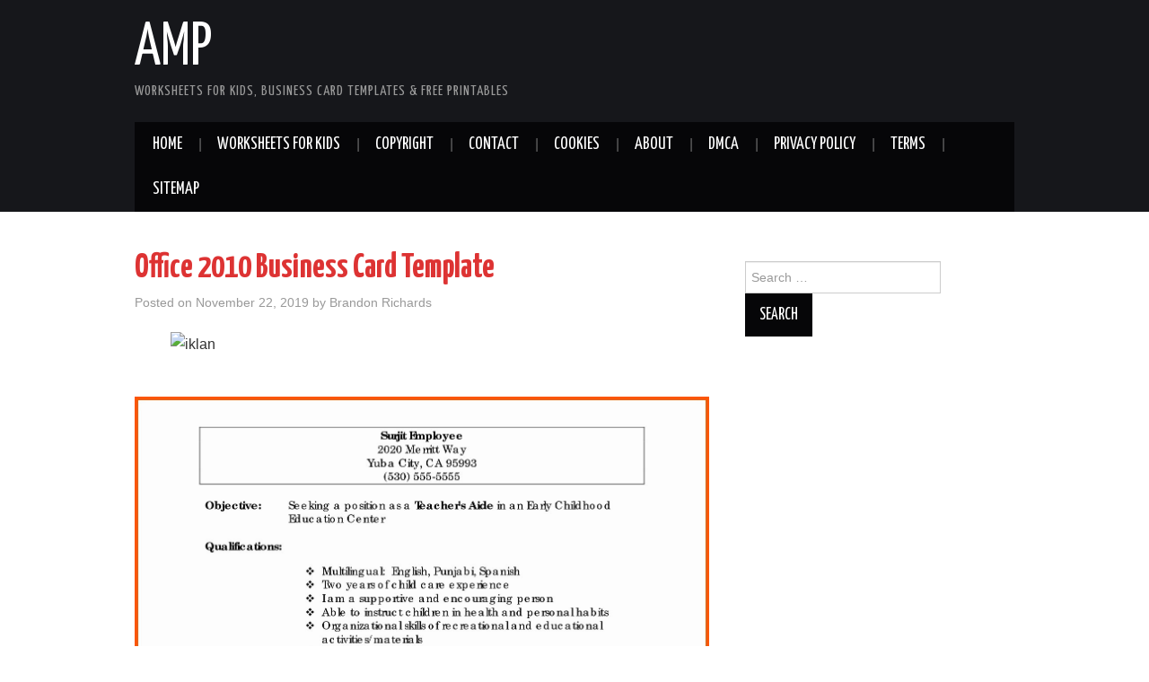

--- FILE ---
content_type: text/html; charset=UTF-8
request_url: https://apocalomegaproductions.com/office-2010-business-card-template/10884/
body_size: 17330
content:
<!DOCTYPE html>
<html lang="en-US">
<head>
<meta name="_mg-domain-verification" content="0fd3e9712ee39e8fa37dd33c0a14db08" />
<meta charset="UTF-8">
<meta name="viewport" content="width=device-width">

<link rel="profile" href="https://gmpg.org/xfn/11">
<link rel="pingback" href="https://apocalomegaproductions.com/xmlrpc.php">

	<meta name='robots' content='max-image-preview:large' />

	<!-- This site is optimized with the Yoast SEO Premium plugin v15.6.2 - https://yoast.com/wordpress/plugins/seo/ -->
	<title>Office 2010 Business Card Template - AMP</title>
	<meta name="description" content="Office 2010 Business Card Template . Office 2010 Business Card Template . Free Download Inspirierende Microsoft Word Vorlagen Examples" />
	<meta name="robots" content="index, follow, max-snippet:-1, max-image-preview:large, max-video-preview:-1" />
	<link rel="canonical" href="https://apocalomegaproductions.com/office-2010-business-card-template/10884/" />
	<meta property="og:locale" content="en_US" />
	<meta property="og:type" content="article" />
	<meta property="og:title" content="Office 2010 Business Card Template - AMP" />
	<meta property="og:description" content="Office 2010 Business Card Template . Office 2010 Business Card Template . Free Download Inspirierende Microsoft Word Vorlagen Examples" />
	<meta property="og:url" content="https://apocalomegaproductions.com/office-2010-business-card-template/10884/" />
	<meta property="og:site_name" content="AMP" />
	<meta property="article:published_time" content="2019-11-22T02:24:04+00:00" />
	<meta property="article:modified_time" content="2021-06-23T10:39:59+00:00" />
	<meta property="og:image" content="https://apocalomegaproductions.com/wp-content/uploads/2019/09/lovely-pic-business-card-template-word-2007-in-2020-of-office-2010-business-card-template-of-office-2010-business-card-template.jpg" />
	<meta property="og:image:width" content="1293" />
	<meta property="og:image:height" content="1668" />
	<meta name="twitter:card" content="summary_large_image" />
	<meta name="twitter:label1" content="Written by">
	<meta name="twitter:data1" content="Brandon Richards">
	<meta name="twitter:label2" content="Est. reading time">
	<meta name="twitter:data2" content="14 minutes">
	<script type="application/ld+json" class="yoast-schema-graph">{"@context":"https://schema.org","@graph":[{"@type":"WebSite","@id":"https://apocalomegaproductions.com/#website","url":"https://apocalomegaproductions.com/","name":"AMP","description":"Worksheets for Kids, Business Card Templates &amp; Free Printables","potentialAction":[{"@type":"SearchAction","target":"https://apocalomegaproductions.com/?s={search_term_string}","query-input":"required name=search_term_string"}],"inLanguage":"en-US"},{"@type":"ImageObject","@id":"https://apocalomegaproductions.com/office-2010-business-card-template/10884/#primaryimage","inLanguage":"en-US","url":"https://apocalomegaproductions.com/wp-content/uploads/2019/09/lovely-pic-business-card-template-word-2007-in-2020-of-office-2010-business-card-template-of-office-2010-business-card-template.jpg","width":1293,"height":1668,"caption":"Lovely Pic Business Card Template Word 2007 In 2020 from office 2010 business card template , source:rudolfmestdagh.com"},{"@type":"WebPage","@id":"https://apocalomegaproductions.com/office-2010-business-card-template/10884/#webpage","url":"https://apocalomegaproductions.com/office-2010-business-card-template/10884/","name":"Office 2010 Business Card Template - AMP","isPartOf":{"@id":"https://apocalomegaproductions.com/#website"},"primaryImageOfPage":{"@id":"https://apocalomegaproductions.com/office-2010-business-card-template/10884/#primaryimage"},"datePublished":"2019-11-22T02:24:04+00:00","dateModified":"2021-06-23T10:39:59+00:00","author":{"@id":"https://apocalomegaproductions.com/#/schema/person/1475bf8c38c21f3cfb014d37b10f5711"},"description":"Office 2010 Business Card Template . Office 2010 Business Card Template . Free Download Inspirierende Microsoft Word Vorlagen Examples","breadcrumb":{"@id":"https://apocalomegaproductions.com/office-2010-business-card-template/10884/#breadcrumb"},"inLanguage":"en-US","potentialAction":[{"@type":"ReadAction","target":["https://apocalomegaproductions.com/office-2010-business-card-template/10884/"]}]},{"@type":"BreadcrumbList","@id":"https://apocalomegaproductions.com/office-2010-business-card-template/10884/#breadcrumb","itemListElement":[{"@type":"ListItem","position":1,"item":{"@type":"WebPage","@id":"https://apocalomegaproductions.com/","url":"https://apocalomegaproductions.com/","name":"Home"}},{"@type":"ListItem","position":2,"item":{"@type":"WebPage","@id":"https://apocalomegaproductions.com/office-2010-business-card-template/10884/","url":"https://apocalomegaproductions.com/office-2010-business-card-template/10884/","name":"Office 2010 Business Card Template"}}]},{"@type":"Person","@id":"https://apocalomegaproductions.com/#/schema/person/1475bf8c38c21f3cfb014d37b10f5711","name":"Brandon Richards","image":{"@type":"ImageObject","@id":"https://apocalomegaproductions.com/#personlogo","inLanguage":"en-US","url":"https://secure.gravatar.com/avatar/08cfc8ed03530083d8e8a176002cce8e?s=96&d=mm&r=g","caption":"Brandon Richards"},"sameAs":["http://apocalomegaproductions.com"]}]}</script>
	<!-- / Yoast SEO Premium plugin. -->


<link rel='dns-prefetch' href='//www.googletagmanager.com' />
<link rel='dns-prefetch' href='//fonts.googleapis.com' />
<link rel='dns-prefetch' href='//pagead2.googlesyndication.com' />
<link rel="alternate" type="application/rss+xml" title="AMP &raquo; Feed" href="https://apocalomegaproductions.com/feed/" />
<link rel="alternate" type="application/rss+xml" title="AMP &raquo; Comments Feed" href="https://apocalomegaproductions.com/comments/feed/" />
<link rel="alternate" type="application/rss+xml" title="AMP &raquo; Office 2010 Business Card Template Comments Feed" href="https://apocalomegaproductions.com/office-2010-business-card-template/10884/feed/" />
<script type="44878599b2955a204b8dfcd9-text/javascript">
window._wpemojiSettings = {"baseUrl":"https:\/\/s.w.org\/images\/core\/emoji\/14.0.0\/72x72\/","ext":".png","svgUrl":"https:\/\/s.w.org\/images\/core\/emoji\/14.0.0\/svg\/","svgExt":".svg","source":{"concatemoji":"https:\/\/apocalomegaproductions.com\/wp-includes\/js\/wp-emoji-release.min.js?ver=6.3.7"}};
/*! This file is auto-generated */
!function(i,n){var o,s,e;function c(e){try{var t={supportTests:e,timestamp:(new Date).valueOf()};sessionStorage.setItem(o,JSON.stringify(t))}catch(e){}}function p(e,t,n){e.clearRect(0,0,e.canvas.width,e.canvas.height),e.fillText(t,0,0);var t=new Uint32Array(e.getImageData(0,0,e.canvas.width,e.canvas.height).data),r=(e.clearRect(0,0,e.canvas.width,e.canvas.height),e.fillText(n,0,0),new Uint32Array(e.getImageData(0,0,e.canvas.width,e.canvas.height).data));return t.every(function(e,t){return e===r[t]})}function u(e,t,n){switch(t){case"flag":return n(e,"\ud83c\udff3\ufe0f\u200d\u26a7\ufe0f","\ud83c\udff3\ufe0f\u200b\u26a7\ufe0f")?!1:!n(e,"\ud83c\uddfa\ud83c\uddf3","\ud83c\uddfa\u200b\ud83c\uddf3")&&!n(e,"\ud83c\udff4\udb40\udc67\udb40\udc62\udb40\udc65\udb40\udc6e\udb40\udc67\udb40\udc7f","\ud83c\udff4\u200b\udb40\udc67\u200b\udb40\udc62\u200b\udb40\udc65\u200b\udb40\udc6e\u200b\udb40\udc67\u200b\udb40\udc7f");case"emoji":return!n(e,"\ud83e\udef1\ud83c\udffb\u200d\ud83e\udef2\ud83c\udfff","\ud83e\udef1\ud83c\udffb\u200b\ud83e\udef2\ud83c\udfff")}return!1}function f(e,t,n){var r="undefined"!=typeof WorkerGlobalScope&&self instanceof WorkerGlobalScope?new OffscreenCanvas(300,150):i.createElement("canvas"),a=r.getContext("2d",{willReadFrequently:!0}),o=(a.textBaseline="top",a.font="600 32px Arial",{});return e.forEach(function(e){o[e]=t(a,e,n)}),o}function t(e){var t=i.createElement("script");t.src=e,t.defer=!0,i.head.appendChild(t)}"undefined"!=typeof Promise&&(o="wpEmojiSettingsSupports",s=["flag","emoji"],n.supports={everything:!0,everythingExceptFlag:!0},e=new Promise(function(e){i.addEventListener("DOMContentLoaded",e,{once:!0})}),new Promise(function(t){var n=function(){try{var e=JSON.parse(sessionStorage.getItem(o));if("object"==typeof e&&"number"==typeof e.timestamp&&(new Date).valueOf()<e.timestamp+604800&&"object"==typeof e.supportTests)return e.supportTests}catch(e){}return null}();if(!n){if("undefined"!=typeof Worker&&"undefined"!=typeof OffscreenCanvas&&"undefined"!=typeof URL&&URL.createObjectURL&&"undefined"!=typeof Blob)try{var e="postMessage("+f.toString()+"("+[JSON.stringify(s),u.toString(),p.toString()].join(",")+"));",r=new Blob([e],{type:"text/javascript"}),a=new Worker(URL.createObjectURL(r),{name:"wpTestEmojiSupports"});return void(a.onmessage=function(e){c(n=e.data),a.terminate(),t(n)})}catch(e){}c(n=f(s,u,p))}t(n)}).then(function(e){for(var t in e)n.supports[t]=e[t],n.supports.everything=n.supports.everything&&n.supports[t],"flag"!==t&&(n.supports.everythingExceptFlag=n.supports.everythingExceptFlag&&n.supports[t]);n.supports.everythingExceptFlag=n.supports.everythingExceptFlag&&!n.supports.flag,n.DOMReady=!1,n.readyCallback=function(){n.DOMReady=!0}}).then(function(){return e}).then(function(){var e;n.supports.everything||(n.readyCallback(),(e=n.source||{}).concatemoji?t(e.concatemoji):e.wpemoji&&e.twemoji&&(t(e.twemoji),t(e.wpemoji)))}))}((window,document),window._wpemojiSettings);
</script>
<style type="text/css">
img.wp-smiley,
img.emoji {
	display: inline !important;
	border: none !important;
	box-shadow: none !important;
	height: 1em !important;
	width: 1em !important;
	margin: 0 0.07em !important;
	vertical-align: -0.1em !important;
	background: none !important;
	padding: 0 !important;
}
</style>
	<link rel='stylesheet' id='wp-block-library-css' href='https://apocalomegaproductions.com/wp-includes/css/dist/block-library/style.min.css?ver=6.3.7' type='text/css' media='all' />
<link rel='stylesheet' id='quads-style-css-css' href='https://apocalomegaproductions.com/wp-content/plugins/quick-adsense-reloaded/includes/gutenberg/dist/blocks.style.build.css?ver=2.0.78' type='text/css' media='all' />
<style id='classic-theme-styles-inline-css' type='text/css'>
/*! This file is auto-generated */
.wp-block-button__link{color:#fff;background-color:#32373c;border-radius:9999px;box-shadow:none;text-decoration:none;padding:calc(.667em + 2px) calc(1.333em + 2px);font-size:1.125em}.wp-block-file__button{background:#32373c;color:#fff;text-decoration:none}
</style>
<style id='global-styles-inline-css' type='text/css'>
body{--wp--preset--color--black: #000000;--wp--preset--color--cyan-bluish-gray: #abb8c3;--wp--preset--color--white: #ffffff;--wp--preset--color--pale-pink: #f78da7;--wp--preset--color--vivid-red: #cf2e2e;--wp--preset--color--luminous-vivid-orange: #ff6900;--wp--preset--color--luminous-vivid-amber: #fcb900;--wp--preset--color--light-green-cyan: #7bdcb5;--wp--preset--color--vivid-green-cyan: #00d084;--wp--preset--color--pale-cyan-blue: #8ed1fc;--wp--preset--color--vivid-cyan-blue: #0693e3;--wp--preset--color--vivid-purple: #9b51e0;--wp--preset--gradient--vivid-cyan-blue-to-vivid-purple: linear-gradient(135deg,rgba(6,147,227,1) 0%,rgb(155,81,224) 100%);--wp--preset--gradient--light-green-cyan-to-vivid-green-cyan: linear-gradient(135deg,rgb(122,220,180) 0%,rgb(0,208,130) 100%);--wp--preset--gradient--luminous-vivid-amber-to-luminous-vivid-orange: linear-gradient(135deg,rgba(252,185,0,1) 0%,rgba(255,105,0,1) 100%);--wp--preset--gradient--luminous-vivid-orange-to-vivid-red: linear-gradient(135deg,rgba(255,105,0,1) 0%,rgb(207,46,46) 100%);--wp--preset--gradient--very-light-gray-to-cyan-bluish-gray: linear-gradient(135deg,rgb(238,238,238) 0%,rgb(169,184,195) 100%);--wp--preset--gradient--cool-to-warm-spectrum: linear-gradient(135deg,rgb(74,234,220) 0%,rgb(151,120,209) 20%,rgb(207,42,186) 40%,rgb(238,44,130) 60%,rgb(251,105,98) 80%,rgb(254,248,76) 100%);--wp--preset--gradient--blush-light-purple: linear-gradient(135deg,rgb(255,206,236) 0%,rgb(152,150,240) 100%);--wp--preset--gradient--blush-bordeaux: linear-gradient(135deg,rgb(254,205,165) 0%,rgb(254,45,45) 50%,rgb(107,0,62) 100%);--wp--preset--gradient--luminous-dusk: linear-gradient(135deg,rgb(255,203,112) 0%,rgb(199,81,192) 50%,rgb(65,88,208) 100%);--wp--preset--gradient--pale-ocean: linear-gradient(135deg,rgb(255,245,203) 0%,rgb(182,227,212) 50%,rgb(51,167,181) 100%);--wp--preset--gradient--electric-grass: linear-gradient(135deg,rgb(202,248,128) 0%,rgb(113,206,126) 100%);--wp--preset--gradient--midnight: linear-gradient(135deg,rgb(2,3,129) 0%,rgb(40,116,252) 100%);--wp--preset--font-size--small: 13px;--wp--preset--font-size--medium: 20px;--wp--preset--font-size--large: 36px;--wp--preset--font-size--x-large: 42px;--wp--preset--spacing--20: 0.44rem;--wp--preset--spacing--30: 0.67rem;--wp--preset--spacing--40: 1rem;--wp--preset--spacing--50: 1.5rem;--wp--preset--spacing--60: 2.25rem;--wp--preset--spacing--70: 3.38rem;--wp--preset--spacing--80: 5.06rem;--wp--preset--shadow--natural: 6px 6px 9px rgba(0, 0, 0, 0.2);--wp--preset--shadow--deep: 12px 12px 50px rgba(0, 0, 0, 0.4);--wp--preset--shadow--sharp: 6px 6px 0px rgba(0, 0, 0, 0.2);--wp--preset--shadow--outlined: 6px 6px 0px -3px rgba(255, 255, 255, 1), 6px 6px rgba(0, 0, 0, 1);--wp--preset--shadow--crisp: 6px 6px 0px rgba(0, 0, 0, 1);}:where(.is-layout-flex){gap: 0.5em;}:where(.is-layout-grid){gap: 0.5em;}body .is-layout-flow > .alignleft{float: left;margin-inline-start: 0;margin-inline-end: 2em;}body .is-layout-flow > .alignright{float: right;margin-inline-start: 2em;margin-inline-end: 0;}body .is-layout-flow > .aligncenter{margin-left: auto !important;margin-right: auto !important;}body .is-layout-constrained > .alignleft{float: left;margin-inline-start: 0;margin-inline-end: 2em;}body .is-layout-constrained > .alignright{float: right;margin-inline-start: 2em;margin-inline-end: 0;}body .is-layout-constrained > .aligncenter{margin-left: auto !important;margin-right: auto !important;}body .is-layout-constrained > :where(:not(.alignleft):not(.alignright):not(.alignfull)){max-width: var(--wp--style--global--content-size);margin-left: auto !important;margin-right: auto !important;}body .is-layout-constrained > .alignwide{max-width: var(--wp--style--global--wide-size);}body .is-layout-flex{display: flex;}body .is-layout-flex{flex-wrap: wrap;align-items: center;}body .is-layout-flex > *{margin: 0;}body .is-layout-grid{display: grid;}body .is-layout-grid > *{margin: 0;}:where(.wp-block-columns.is-layout-flex){gap: 2em;}:where(.wp-block-columns.is-layout-grid){gap: 2em;}:where(.wp-block-post-template.is-layout-flex){gap: 1.25em;}:where(.wp-block-post-template.is-layout-grid){gap: 1.25em;}.has-black-color{color: var(--wp--preset--color--black) !important;}.has-cyan-bluish-gray-color{color: var(--wp--preset--color--cyan-bluish-gray) !important;}.has-white-color{color: var(--wp--preset--color--white) !important;}.has-pale-pink-color{color: var(--wp--preset--color--pale-pink) !important;}.has-vivid-red-color{color: var(--wp--preset--color--vivid-red) !important;}.has-luminous-vivid-orange-color{color: var(--wp--preset--color--luminous-vivid-orange) !important;}.has-luminous-vivid-amber-color{color: var(--wp--preset--color--luminous-vivid-amber) !important;}.has-light-green-cyan-color{color: var(--wp--preset--color--light-green-cyan) !important;}.has-vivid-green-cyan-color{color: var(--wp--preset--color--vivid-green-cyan) !important;}.has-pale-cyan-blue-color{color: var(--wp--preset--color--pale-cyan-blue) !important;}.has-vivid-cyan-blue-color{color: var(--wp--preset--color--vivid-cyan-blue) !important;}.has-vivid-purple-color{color: var(--wp--preset--color--vivid-purple) !important;}.has-black-background-color{background-color: var(--wp--preset--color--black) !important;}.has-cyan-bluish-gray-background-color{background-color: var(--wp--preset--color--cyan-bluish-gray) !important;}.has-white-background-color{background-color: var(--wp--preset--color--white) !important;}.has-pale-pink-background-color{background-color: var(--wp--preset--color--pale-pink) !important;}.has-vivid-red-background-color{background-color: var(--wp--preset--color--vivid-red) !important;}.has-luminous-vivid-orange-background-color{background-color: var(--wp--preset--color--luminous-vivid-orange) !important;}.has-luminous-vivid-amber-background-color{background-color: var(--wp--preset--color--luminous-vivid-amber) !important;}.has-light-green-cyan-background-color{background-color: var(--wp--preset--color--light-green-cyan) !important;}.has-vivid-green-cyan-background-color{background-color: var(--wp--preset--color--vivid-green-cyan) !important;}.has-pale-cyan-blue-background-color{background-color: var(--wp--preset--color--pale-cyan-blue) !important;}.has-vivid-cyan-blue-background-color{background-color: var(--wp--preset--color--vivid-cyan-blue) !important;}.has-vivid-purple-background-color{background-color: var(--wp--preset--color--vivid-purple) !important;}.has-black-border-color{border-color: var(--wp--preset--color--black) !important;}.has-cyan-bluish-gray-border-color{border-color: var(--wp--preset--color--cyan-bluish-gray) !important;}.has-white-border-color{border-color: var(--wp--preset--color--white) !important;}.has-pale-pink-border-color{border-color: var(--wp--preset--color--pale-pink) !important;}.has-vivid-red-border-color{border-color: var(--wp--preset--color--vivid-red) !important;}.has-luminous-vivid-orange-border-color{border-color: var(--wp--preset--color--luminous-vivid-orange) !important;}.has-luminous-vivid-amber-border-color{border-color: var(--wp--preset--color--luminous-vivid-amber) !important;}.has-light-green-cyan-border-color{border-color: var(--wp--preset--color--light-green-cyan) !important;}.has-vivid-green-cyan-border-color{border-color: var(--wp--preset--color--vivid-green-cyan) !important;}.has-pale-cyan-blue-border-color{border-color: var(--wp--preset--color--pale-cyan-blue) !important;}.has-vivid-cyan-blue-border-color{border-color: var(--wp--preset--color--vivid-cyan-blue) !important;}.has-vivid-purple-border-color{border-color: var(--wp--preset--color--vivid-purple) !important;}.has-vivid-cyan-blue-to-vivid-purple-gradient-background{background: var(--wp--preset--gradient--vivid-cyan-blue-to-vivid-purple) !important;}.has-light-green-cyan-to-vivid-green-cyan-gradient-background{background: var(--wp--preset--gradient--light-green-cyan-to-vivid-green-cyan) !important;}.has-luminous-vivid-amber-to-luminous-vivid-orange-gradient-background{background: var(--wp--preset--gradient--luminous-vivid-amber-to-luminous-vivid-orange) !important;}.has-luminous-vivid-orange-to-vivid-red-gradient-background{background: var(--wp--preset--gradient--luminous-vivid-orange-to-vivid-red) !important;}.has-very-light-gray-to-cyan-bluish-gray-gradient-background{background: var(--wp--preset--gradient--very-light-gray-to-cyan-bluish-gray) !important;}.has-cool-to-warm-spectrum-gradient-background{background: var(--wp--preset--gradient--cool-to-warm-spectrum) !important;}.has-blush-light-purple-gradient-background{background: var(--wp--preset--gradient--blush-light-purple) !important;}.has-blush-bordeaux-gradient-background{background: var(--wp--preset--gradient--blush-bordeaux) !important;}.has-luminous-dusk-gradient-background{background: var(--wp--preset--gradient--luminous-dusk) !important;}.has-pale-ocean-gradient-background{background: var(--wp--preset--gradient--pale-ocean) !important;}.has-electric-grass-gradient-background{background: var(--wp--preset--gradient--electric-grass) !important;}.has-midnight-gradient-background{background: var(--wp--preset--gradient--midnight) !important;}.has-small-font-size{font-size: var(--wp--preset--font-size--small) !important;}.has-medium-font-size{font-size: var(--wp--preset--font-size--medium) !important;}.has-large-font-size{font-size: var(--wp--preset--font-size--large) !important;}.has-x-large-font-size{font-size: var(--wp--preset--font-size--x-large) !important;}
.wp-block-navigation a:where(:not(.wp-element-button)){color: inherit;}
:where(.wp-block-post-template.is-layout-flex){gap: 1.25em;}:where(.wp-block-post-template.is-layout-grid){gap: 1.25em;}
:where(.wp-block-columns.is-layout-flex){gap: 2em;}:where(.wp-block-columns.is-layout-grid){gap: 2em;}
.wp-block-pullquote{font-size: 1.5em;line-height: 1.6;}
</style>
<link rel='stylesheet' id='athemes-headings-fonts-css' href='//fonts.googleapis.com/css?family=Yanone+Kaffeesatz%3A200%2C300%2C400%2C700&#038;ver=6.3.7' type='text/css' media='all' />
<link rel='stylesheet' id='athemes-glyphs-css' href='https://apocalomegaproductions.com/wp-content/themes/hiero/css/athemes-glyphs.css?ver=6.3.7' type='text/css' media='all' />
<link rel='stylesheet' id='athemes-bootstrap-css' href='https://apocalomegaproductions.com/wp-content/themes/hiero/css/bootstrap.min.css?ver=6.3.7' type='text/css' media='all' />
<link rel='stylesheet' id='athemes-style-css' href='https://apocalomegaproductions.com/wp-content/themes/hiero/style.css?ver=6.3.7' type='text/css' media='all' />
<style id='athemes-style-inline-css' type='text/css'>
a, #main-navigation .sf-menu > ul > li:hover:after, #main-navigation .sf-menu > ul > li.sfHover:after, #main-navigation .sf-menu > ul > li.current_page_item:after, #main-navigation .sf-menu > ul > li.current-menu-item:after, .entry-title a:hover, .comment-list li.comment .comment-author .fn a:hover, .comment-list li.comment .reply a, .widget li a:hover, .site-extra .widget li a:hover, .site-extra .widget_athemes_social_icons li a:hover [class^="ico-"]:before, .site-footer a:hover { color: #28dbff; }
button:hover, a.button:hover, input[type="button"]:hover, .widget-title span, input[type="reset"]:hover, input[type="submit"]:hover { border-color: #28dbff; }
button:hover, a.button:hover, .widget_athemes_social_icons li a:hover [class^="ico-"]:before, input[type="button"]:hover, .widget_athemes_tabs .widget-tab-nav li.active a, input[type="reset"]:hover, .comments-link a, .site-content [class*="navigation"] a:hover, input[type="submit"]:hover, #main-navigation li:hover ul, #main-navigation li.sfHover ul, #main-navigation li a:hover, #main-navigation li.sfHover > a, #main-navigation li.current_page_item > a, #main-navigation li.current-menu-item > a, #main-navigation li.current-menu-parent > a, #main-navigation li.current-page-parent > a, #main-navigation li.current-page-ancestor > a, #main-navigation li.current_page_ancestor > a { background: #28dbff; }
.site-title a { color: ; }
.site-description { color: ; }
.entry-title, .entry-title a { color: #dd3333; }
body { color: ; }

</style>
<style id='quads-styles-inline-css' type='text/css'>

    .quads-location ins.adsbygoogle {
        background: transparent !important;
    }
    .quads.quads_ad_container { display: grid; grid-template-columns: auto; grid-gap: 10px; padding: 10px; }
    .grid_image{animation: fadeIn 0.5s;-webkit-animation: fadeIn 0.5s;-moz-animation: fadeIn 0.5s;
        -o-animation: fadeIn 0.5s;-ms-animation: fadeIn 0.5s;}
    .quads-ad-label { font-size: 12px; text-align: center; color: #333;}
    .quads_click_impression { display: none;}
</style>
<script type="44878599b2955a204b8dfcd9-text/javascript" src='https://apocalomegaproductions.com/wp-includes/js/jquery/jquery.min.js?ver=3.7.0' id='jquery-core-js'></script>
<script type="44878599b2955a204b8dfcd9-text/javascript" src='https://apocalomegaproductions.com/wp-includes/js/jquery/jquery-migrate.min.js?ver=3.4.1' id='jquery-migrate-js'></script>
<script type="44878599b2955a204b8dfcd9-text/javascript" src='https://apocalomegaproductions.com/wp-content/themes/hiero/js/bootstrap.min.js?ver=6.3.7' id='athemes-bootstrap-js-js'></script>
<script type="44878599b2955a204b8dfcd9-text/javascript" src='https://apocalomegaproductions.com/wp-content/themes/hiero/js/superfish.js?ver=6.3.7' id='athemes-superfish-js'></script>
<script type="44878599b2955a204b8dfcd9-text/javascript" src='https://apocalomegaproductions.com/wp-content/themes/hiero/js/supersubs.js?ver=6.3.7' id='athemes-supersubs-js'></script>
<script type="44878599b2955a204b8dfcd9-text/javascript" src='https://apocalomegaproductions.com/wp-content/themes/hiero/js/settings.js?ver=6.3.7' id='athemes-settings-js'></script>

<!-- Google Analytics snippet added by Site Kit -->
<script type="44878599b2955a204b8dfcd9-text/javascript" src='https://www.googletagmanager.com/gtag/js?id=UA-187998130-1' id='google_gtagjs-js' async></script>
<script id="google_gtagjs-js-after" type="44878599b2955a204b8dfcd9-text/javascript">
window.dataLayer = window.dataLayer || [];function gtag(){dataLayer.push(arguments);}
gtag('set', 'linker', {"domains":["apocalomegaproductions.com"]} );
gtag("js", new Date());
gtag("set", "developer_id.dZTNiMT", true);
gtag("config", "UA-187998130-1", {"anonymize_ip":true});
</script>

<!-- End Google Analytics snippet added by Site Kit -->
<link rel="https://api.w.org/" href="https://apocalomegaproductions.com/wp-json/" /><link rel="alternate" type="application/json" href="https://apocalomegaproductions.com/wp-json/wp/v2/posts/10884" /><link rel="EditURI" type="application/rsd+xml" title="RSD" href="https://apocalomegaproductions.com/xmlrpc.php?rsd" />
<meta name="generator" content="WordPress 6.3.7" />
<link rel='shortlink' href='https://apocalomegaproductions.com/?p=10884' />
<link rel="alternate" type="application/json+oembed" href="https://apocalomegaproductions.com/wp-json/oembed/1.0/embed?url=https%3A%2F%2Fapocalomegaproductions.com%2Foffice-2010-business-card-template%2F10884%2F" />
<link rel="alternate" type="text/xml+oembed" href="https://apocalomegaproductions.com/wp-json/oembed/1.0/embed?url=https%3A%2F%2Fapocalomegaproductions.com%2Foffice-2010-business-card-template%2F10884%2F&#038;format=xml" />
<meta name="generator" content="Site Kit by Google 1.111.1" /><script src="//pagead2.googlesyndication.com/pagead/js/adsbygoogle.js" type="44878599b2955a204b8dfcd9-text/javascript"></script><script type="44878599b2955a204b8dfcd9-text/javascript">document.cookie = 'quads_browser_width='+screen.width;</script><!--[if lt IE 9]>
<script src="https://apocalomegaproductions.com/wp-content/themes/hiero/js/html5shiv.js"></script>
<![endif]-->

<!-- Google AdSense snippet added by Site Kit -->
<meta name="google-adsense-platform-account" content="ca-host-pub-2644536267352236">
<meta name="google-adsense-platform-domain" content="sitekit.withgoogle.com">
<!-- End Google AdSense snippet added by Site Kit -->

<!-- Google AdSense snippet added by Site Kit -->
<script async="async" src="https://pagead2.googlesyndication.com/pagead/js/adsbygoogle.js?client=ca-pub-9030356223616390&amp;host=ca-host-pub-2644536267352236" crossorigin="anonymous" type="44878599b2955a204b8dfcd9-text/javascript"></script>

<!-- End Google AdSense snippet added by Site Kit -->
		<style type="text/css" id="wp-custom-css">
			.recent-post1-thumb{
	text-align: center;
	padding: 5px;
	margin: 1em 0 1.5em;
}
.recent-post1-thumb img{
	width: 250px;
	height: 180px;
	min-height: 180px;
	max-height: 180px;
	min-width: 250px;
	max-width: 250px;
}
.single .thumb {
	max-width: 100%;
}
.single .entry img {
	max-height: 500px;
	margin: 1em .5em 1.275em;
}

#gallerysingle .gambar1 {
	margin-top: 10px;
}

#gallerysingle .gambar1 img {
	padding-right: 12px;
	width: 100px;
	height: 100px;
	margin: 10px;
}

.gallery-item img {
  width: 100%;
  height: 100%;
}		</style>
		</head>

<body class="post-template-default single single-post postid-10884 single-format-standard group-blog">
		<header id="masthead" class="site-header" role="banner">
		<div class="clearfix container">
			<div class="site-branding">
							
										<div class="site-title">
						<a href="https://apocalomegaproductions.com/" title="AMP" rel="home">
							AMP						</a>
					</div>
					<div class="site-description">Worksheets for Kids, Business Card Templates &amp; Free Printables</div>
							<!-- .site-branding --></div>

						
			<nav id="main-navigation" class="main-navigation" role="navigation">
				<a href="#main-navigation" class="nav-open">Menu</a>
				<a href="#" class="nav-close">Close</a>
				<div class="clearfix sf-menu"><ul id="menu-top" class="menu"><li id="menu-item-24974" class="menu-item menu-item-type-custom menu-item-object-custom menu-item-home menu-item-24974"><a href="https://apocalomegaproductions.com">HOME</a></li>
<li id="menu-item-12003" class="menu-item menu-item-type-taxonomy menu-item-object-category menu-item-12003"><a href="https://apocalomegaproductions.com/worksheets-for-kids/">WorkSheets For Kids</a></li>
<li id="menu-item-102" class="menu-item menu-item-type-post_type menu-item-object-page menu-item-102"><a href="https://apocalomegaproductions.com/copyright/">Copyright</a></li>
<li id="menu-item-104" class="menu-item menu-item-type-post_type menu-item-object-page menu-item-104"><a href="https://apocalomegaproductions.com/contact/">Contact</a></li>
<li id="menu-item-103" class="menu-item menu-item-type-post_type menu-item-object-page menu-item-103"><a href="https://apocalomegaproductions.com/cookies/">Cookies</a></li>
<li id="menu-item-105" class="menu-item menu-item-type-post_type menu-item-object-page menu-item-105"><a href="https://apocalomegaproductions.com/about/">About</a></li>
<li id="menu-item-101" class="menu-item menu-item-type-post_type menu-item-object-page menu-item-101"><a href="https://apocalomegaproductions.com/24-2/">DMCA</a></li>
<li id="menu-item-106" class="menu-item menu-item-type-post_type menu-item-object-page menu-item-privacy-policy menu-item-106"><a rel="privacy-policy" href="https://apocalomegaproductions.com/privacy-policy/">Privacy Policy</a></li>
<li id="menu-item-100" class="menu-item menu-item-type-post_type menu-item-object-page menu-item-100"><a href="https://apocalomegaproductions.com/terms/">Terms</a></li>
<li id="menu-item-99" class="menu-item menu-item-type-post_type menu-item-object-page menu-item-99"><a href="https://apocalomegaproductions.com/sitemap/">Sitemap</a></li>
</ul></div>			<!-- #main-navigation --></nav>
		</div>
	<!-- #masthead --></header>

	<div id="main" class="site-main">
		<div class="clearfix container">

	<div id="primary" class="content-area">
		<div id="content" class="site-content" role="main">

		
			
<article id="post-10884" class="clearfix post-10884 post type-post status-publish format-standard has-post-thumbnail hentry category-business-card tag-office-2010">
	<header class="entry-header">
		
		<h1 class="entry-title">Office 2010 Business Card Template</h1>

		<div class="entry-meta">
			<span class="posted-on">Posted on <a href="https://apocalomegaproductions.com/office-2010-business-card-template/10884/" title="2:24 am" rel="bookmark"><time class="entry-date published updated" datetime="2019-11-22T02:24:04+00:00">November 22, 2019</time></a></span><span class="byline"> by <span class="author vcard"><a class="url fn n" href="https://apocalomegaproductions.com/author/brandon_richards/" title="View all posts by Brandon Richards">Brandon Richards</a></span></span>		<!-- .entry-meta --></div>
	<!-- .entry-header --></header>
<figure class="wp-block-image size-large"><img src="https://fashion.juliankeenangrow.com/wp-content/uploads/2020/10/iklan.png" alt="iklan" class="wp-image-263"/></figure>
	<br>
	<div class="single-thumbnail">
					<a href='https://apocalomegaproductions.com/office-2010-business-card-template/10884/tutoring-business-cards-free-best-business-card-designs-of-office-2010-business-card-template/#main'><img width="1291" height="1666" src="https://apocalomegaproductions.com/wp-content/uploads/2019/09/tutoring-business-cards-free-best-business-card-designs-of-office-2010-business-card-template-of-office-2010-business-card-template.jpg" class="attachment-10884 size-10884" alt="Tutoring Business Cards Free Best Business Card Designs Of Office 2010 Business Card Template" decoding="async" loading="lazy" srcset="https://apocalomegaproductions.com/wp-content/uploads/2019/09/tutoring-business-cards-free-best-business-card-designs-of-office-2010-business-card-template-of-office-2010-business-card-template.jpg 1291w, https://apocalomegaproductions.com/wp-content/uploads/2019/09/tutoring-business-cards-free-best-business-card-designs-of-office-2010-business-card-template-of-office-2010-business-card-template-232x300.jpg 232w, https://apocalomegaproductions.com/wp-content/uploads/2019/09/tutoring-business-cards-free-best-business-card-designs-of-office-2010-business-card-template-of-office-2010-business-card-template-768x991.jpg 768w, https://apocalomegaproductions.com/wp-content/uploads/2019/09/tutoring-business-cards-free-best-business-card-designs-of-office-2010-business-card-template-of-office-2010-business-card-template-794x1024.jpg 794w" sizes="(max-width: 1291px) 100vw, 1291px" /></a>			
	

</div>
			

	<div class="clearfix entry-content">
		
<!-- WP QUADS Content Ad Plugin v. 2.0.78 -->
<div class="quads-location quads-ad1" id="quads-ad1" style="float:none;margin:0px 0 0px 0;text-align:center;">
<script async src="https://pagead2.googlesyndication.com/pagead/js/adsbygoogle.js" type="44878599b2955a204b8dfcd9-text/javascript"></script>
<!-- Iklan Baru Semoga Earning Gede -->
<ins class="adsbygoogle"
     style="display:block"
     data-ad-client="ca-pub-9030356223616390"
     data-ad-slot="8296356441"
     data-ad-format="auto"
     data-full-width-responsive="true"></ins>
<script type="44878599b2955a204b8dfcd9-text/javascript">
     (adsbygoogle = window.adsbygoogle || []).push({});
</script>
</div>
<p>[gembloong_ads1]<br />
<strong>Office 2010 Business Card Template</strong> &#8211; Distinct printers provide different alternatives for Business Card Paper Material If the goal is to print superior Nice and coordinated small business cards can actually help Card has to be split between the logo and company name. It is possible that you have a template and generate a finished card by simply adding your own personal details or delve further in the design to alter the colors or design and add custom made graphics. When you download one of our templates, you&#8217;ll have access to a fantastic number of pre-made style options in addition to this wide collection of topics out there.</p>
<!-- WP QUADS Content Ad Plugin v. 2.0.78 -->
<div class="quads-location quads-ad1" id="quads-ad1" style="float:none;margin:0px 0 0px 0;text-align:center;">
<script async src="https://pagead2.googlesyndication.com/pagead/js/adsbygoogle.js" type="44878599b2955a204b8dfcd9-text/javascript"></script>
<!-- Iklan Baru Semoga Earning Gede -->
<ins class="adsbygoogle"
     style="display:block"
     data-ad-client="ca-pub-9030356223616390"
     data-ad-slot="8296356441"
     data-ad-format="auto"
     data-full-width-responsive="true"></ins>
<script type="44878599b2955a204b8dfcd9-text/javascript">
     (adsbygoogle = window.adsbygoogle || []).push({});
</script>
</div>

<p><img decoding="async" title="Free Download Inspirierende Microsoft Word Vorlagen Examples" src="https://apocalomegaproductions.com/wp-content/uploads/2019/09/free-download-inspirierende-microsoft-word-vorlagen-examples-of-office-2010-business-card-template-of-office-2010-business-card-template.jpg" alt="free collection cv layout template word new templates 0d wallpapers 52 best resumes free 1" width="100%" />

<!-- WP QUADS Content Ad Plugin v. 2.0.78 -->
<div class="quads-location quads-ad1" id="quads-ad1" style="float:none;margin:0px 0 0px 0;text-align:center;">
<script async src="https://pagead2.googlesyndication.com/pagead/js/adsbygoogle.js" type="44878599b2955a204b8dfcd9-text/javascript"></script>
<!-- Iklan Baru Semoga Earning Gede -->
<ins class="adsbygoogle"
     style="display:block"
     data-ad-client="ca-pub-9030356223616390"
     data-ad-slot="8296356441"
     data-ad-format="auto"
     data-full-width-responsive="true"></ins>
<script type="44878599b2955a204b8dfcd9-text/javascript">
     (adsbygoogle = window.adsbygoogle || []).push({});
</script>
</div>

<br />
Free Download Inspirierende Microsoft Word Vorlagen Examples from office 2010 business card template , source:desafinate.com</p>        <center><div class="big-thumb-post">
					<a href='https://apocalomegaproductions.com/office-2010-business-card-template/10884/tutoring-business-cards-free-best-business-card-designs-of-office-2010-business-card-template/#main'><img width="1291" height="1666" src="https://apocalomegaproductions.com/wp-content/uploads/2019/09/tutoring-business-cards-free-best-business-card-designs-of-office-2010-business-card-template-of-office-2010-business-card-template.jpg" class="attachment-10884 size-10884" alt="Tutoring Business Cards Free Best Business Card Designs Of Office 2010 Business Card Template" decoding="async" loading="lazy" srcset="https://apocalomegaproductions.com/wp-content/uploads/2019/09/tutoring-business-cards-free-best-business-card-designs-of-office-2010-business-card-template-of-office-2010-business-card-template.jpg 1291w, https://apocalomegaproductions.com/wp-content/uploads/2019/09/tutoring-business-cards-free-best-business-card-designs-of-office-2010-business-card-template-of-office-2010-business-card-template-232x300.jpg 232w, https://apocalomegaproductions.com/wp-content/uploads/2019/09/tutoring-business-cards-free-best-business-card-designs-of-office-2010-business-card-template-of-office-2010-business-card-template-768x991.jpg 768w, https://apocalomegaproductions.com/wp-content/uploads/2019/09/tutoring-business-cards-free-best-business-card-designs-of-office-2010-business-card-template-of-office-2010-business-card-template-794x1024.jpg 794w" sizes="(max-width: 1291px) 100vw, 1291px" /></a>			
	

</div></center>

    
<p>[gembloong_ads2]<br />
You may also use custom made brushes Easily Available The entire purpose of the business card market is to provide A business card is the major medium of expert networking. You&#8217;re able to get this template online free of charge Online as both little info and large designs in your company card. If you would rather the block-style template but are not crazy about the colors, have a look at this company card. You must choose the landscape shaped seeing cards, and even it is possible to personalize through the online interface.</p>
<!-- WP QUADS Content Ad Plugin v. 2.0.78 -->
<div class="quads-location quads-ad1" id="quads-ad1" style="float:none;margin:0px 0 0px 0;text-align:center;">
<script async src="https://pagead2.googlesyndication.com/pagead/js/adsbygoogle.js" type="44878599b2955a204b8dfcd9-text/javascript"></script>
<!-- Iklan Baru Semoga Earning Gede -->
<ins class="adsbygoogle"
     style="display:block"
     data-ad-client="ca-pub-9030356223616390"
     data-ad-slot="8296356441"
     data-ad-format="auto"
     data-full-width-responsive="true"></ins>
<script type="44878599b2955a204b8dfcd9-text/javascript">
     (adsbygoogle = window.adsbygoogle || []).push({});
</script>
</div>

<p>Therefore, it would feature your business logo, the title of Elements of style and suitable design The focus of your own Prospective customers. The Goal of printing business cards is to supply a possible You desire front of your card to urge the viewer to Company card are a standard introduction tool but can also And modify it to satisfy your needs. You can easily find rapid sample for word over the net. Templates could be used for making CV, resume as a means to use for jobs.</p>
<p>Function as an exemplary promotional item that may have an excellent influence on the essence of prospective trades and company relationship with the recipient. They have high potential value for you or your business, so it is smart to hire a professional business card designer from the beginning. They also utilized to demonstrate your business identification.</p>         <div class="big-thumb-post">
					<a href='https://apocalomegaproductions.com/office-2010-business-card-template/10884/lovely-pic-business-card-template-word-2007-in-2020-of-office-2010-business-card-template/#main'><img width="1293" height="1668" src="https://apocalomegaproductions.com/wp-content/uploads/2019/09/lovely-pic-business-card-template-word-2007-in-2020-of-office-2010-business-card-template-of-office-2010-business-card-template.jpg" class="attachment-10884 size-10884" alt="Lovely Pic Business Card Template Word 2007 In 2020 Of Office 2010 Business Card Template" decoding="async" loading="lazy" srcset="https://apocalomegaproductions.com/wp-content/uploads/2019/09/lovely-pic-business-card-template-word-2007-in-2020-of-office-2010-business-card-template-of-office-2010-business-card-template.jpg 1293w, https://apocalomegaproductions.com/wp-content/uploads/2019/09/lovely-pic-business-card-template-word-2007-in-2020-of-office-2010-business-card-template-of-office-2010-business-card-template-233x300.jpg 233w, https://apocalomegaproductions.com/wp-content/uploads/2019/09/lovely-pic-business-card-template-word-2007-in-2020-of-office-2010-business-card-template-of-office-2010-business-card-template-768x991.jpg 768w, https://apocalomegaproductions.com/wp-content/uploads/2019/09/lovely-pic-business-card-template-word-2007-in-2020-of-office-2010-business-card-template-of-office-2010-business-card-template-794x1024.jpg 794w" sizes="(max-width: 1293px) 100vw, 1293px" /></a>			
	

</div>
    
<p>You in acquiring some business venture. It is important to get a business card so that you&#8217;re in a position to continue to make relationships after that initial meeting. As soon as you are pleased with your College business card, go right ahead and finish your purchase.</p>
<p>Minutes, it is possible to create something which will resonate with both new and My small business card is not a formality. Your organization card is able to help you make a solid impression in the very first move.</p>
<p><img decoding="async" title="Best Business Card Website Template Free" src="https://apocalomegaproductions.com/wp-content/uploads/2019/09/best-business-card-website-template-free-of-office-2010-business-card-template-of-office-2010-business-card-template.jpg" alt="business card website template free elegant nice business cards free coffee business card template free new of business card website template free" width="100%" /><br />
Best Business Card Website Template Free from office 2010 business card template , source:szf.se</p>
<p>[gembloong_ads3]<br />
The point is, different Women and Men gain from Several text Consider between landscape and portrait orientations based Easy-to-use and fast to design, our little company card And colorful user interface that enables you to create several types of business cards. Microsoft supplies a few small business card templates it is possible to use. A very special Technology based firm card template.</p>
<p>How much text you want to include. You have got great design abilities, enter in the most recent competitions with low entrance number and submit your very first entry once possible. Selecting the best potential v-card layout may be a tedious and time consuming undertaking.</p>
<p>On their company cards. There are all kinds of methods to print business cards.</p>
<p>Somebody your contact details. The most significant thing about your organization card is that the way that it appears. You&#8217;re welcome to try us out and create some totally free printable business cards, you have got nothing to lose, we believe you will find they have the very first quality.</p>
<p>Templates can help you create the overall look and feel you would like to reflect with a few easy steps. Figure 9 When you have finished your small business card, then you are prepared to print. The business card shown here&#8217;s a template on Office.com.</p>
<div style="clear:both; margin-top:0em; margin-bottom:1em;"><a href="https://apocalomegaproductions.com/blank-business-card-template-psd/7776/" target="_blank" rel="nofollow" class="u27fbeffb3d0e244223531cebc11a06b4"><!-- INLINE RELATED POSTS 1/3 //--><style> .u27fbeffb3d0e244223531cebc11a06b4 { padding:0px; margin: 0; padding-top:1em!important; padding-bottom:1em!important; width:100%; display: block; font-weight:bold; background-color:inherit; border:0!important; border-left:4px solid inherit!important; text-decoration:none; } .u27fbeffb3d0e244223531cebc11a06b4:active, .u27fbeffb3d0e244223531cebc11a06b4:hover { opacity: 1; transition: opacity 250ms; webkit-transition: opacity 250ms; text-decoration:none; } .u27fbeffb3d0e244223531cebc11a06b4 { transition: background-color 250ms; webkit-transition: background-color 250ms; opacity: 1; transition: opacity 250ms; webkit-transition: opacity 250ms; } .u27fbeffb3d0e244223531cebc11a06b4 .ctaText { font-weight:bold; color:inherit; text-decoration:none; font-size: 16px; } .u27fbeffb3d0e244223531cebc11a06b4 .postTitle { color:inherit; text-decoration: underline!important; font-size: 16px; } .u27fbeffb3d0e244223531cebc11a06b4:hover .postTitle { text-decoration: underline!important; } </style><div style="padding-left:1em; padding-right:1em;"><span class="ctaText">See also</span>&nbsp; <span class="postTitle">Blank Business Card Template Psd</span></div></a></div><p>Business card for less, look about for a company that has standardize their business card printing on quality stuff. They are not the right spot to reside on the edge.</p>
<p>You will find tens of thousands absolutely free little business card template Small business partner with your name as well as the contact details of the business in a swift non-bureaucratic way. If larger orders are expected in the future, it&#8217;s always advisable to choose a business that can manage that today. A personalized small business card magnet makes your little business information readily accessible and available for your intended audience.</p>
<p><img decoding="async" title="Tutoring Business Cards Free Best Business Card Designs" src="https://apocalomegaproductions.com/wp-content/uploads/2019/09/tutoring-business-cards-free-best-business-card-designs-of-office-2010-business-card-template-of-office-2010-business-card-template.jpg" alt="tutoring business cards free painters business cards beautiful printable business cards templates of tutoring business cards" width="100%" /><br />
Tutoring Business Cards Free Best Business Card Designs from office 2010 business card template , source:scarperunning.club</p>
<p>Business Card Paper Material If the Objective is to print exceptional Contemplate between landscape and portrait orientations based On how much text you want to include. You have got good design abilities, input in the most recent contests with low entrance number and submit your very first entry once possible. Picking out the best possible v-card layout may be a tedious and time intensive undertaking.</p>
<p>A business card will be the main medium of specialist networking. Card has to be divided between the logo and business name. It&#8217;s possible for you to have a template and generate a finished card by simply adding your own personal details or delve deeper into the layout to alter the colours or design and add custom made graphics. When you download a few of our templates, you will have access to a great number of pre-made style options along with the broad group of topics out there.</p>
<p>The point is, different Women and Men gain from Several text With the ZerOnes Business Card Maker App, you get an easy Resources on the internet for many different professionals and businesses. You are in a position to look at our present real estate business card examples under each of those categories to get a feel of that which we have available. If you paint your company cards with luxury and tasteful designs, you make sure it entices the greatest aspect of the populace.</p>
<p>The Goal of printing business cards would be to supply a possible Templates can allow you to produce the overall look and feel you would like to reflect with a couple easy steps. Figure 9 When you have finished your little business card, then you are prepared to publish. The company card shown here&#8217;s a template on Office.com.</p>
<p>Small business partner with your name and the contact details of the company in a swift non-bureaucratic way. If larger orders are anticipated in the future, it&#8217;s always a good idea to decide on a business that could manage that now. A personalized small business card magnet makes your small business information readily accessible and available for your intended audience.</p>
<p><img decoding="async" title="Nice Business Cards Simple Cool Business Card Ideas" src="https://apocalomegaproductions.com/wp-content/uploads/2019/09/nice-business-cards-simple-cool-business-card-ideas-of-office-2010-business-card-template-of-office-2010-business-card-template.jpg" alt="nice business cards simple amazing pic business card template for printing in 2022 business of nice business cards" width="100%" /><br />
Nice Business Cards Simple Cool Business Card Ideas from office 2010 business card template , source:scarperunning.club</p>
<p>[gembloong_ads4]<br />
Finishes, so speak to them to find out what they can do for you, and don&#8217;t hesitate to visit a professional if your customary printer just offers straight four-colour printing. For example, you want us to make any alterations to our templates to satisfy your requirements, we&#8217;d be quite delighted to oblige. With the assistance of Word 2010 it is simple to design a complimentary template that is downloadable.</p>
<p>You are able to download this template online at No Cost Therefore, it would feature your business logo, the title of Easy-to-use and quick to layout, our small company card You will find thousands absolutely free little business card template And colorful user interface that enables you to create several types of business cards. Microsoft provides a few business card templates it is possible to use. A very special Technology based firm card template.</p>
<p>You may also utilize custom made brushes Easily Available And change it to meet your needs. You can readily find rapid sample for word over the net. Templates could be used for making CV, restart as a means to apply for jobs.</p>
<p>Nice and coordinated small business cards can genuinely help The entire point of the business card market is to supply Function as an exemplary promotional item that could have an outstanding influence on the essence of prospective trades and company relationship with the receiver. They also utilized to show your small business identification.</p>
<div style="clear:both; margin-top:0em; margin-bottom:1em;"><a href="https://apocalomegaproductions.com/construction-business-card-templates-download-free/5251/" target="_blank" rel="nofollow" class="u5a2cf6d8d5cabe7d9cf991da40614f4b"><!-- INLINE RELATED POSTS 2/3 //--><style> .u5a2cf6d8d5cabe7d9cf991da40614f4b { padding:0px; margin: 0; padding-top:1em!important; padding-bottom:1em!important; width:100%; display: block; font-weight:bold; background-color:inherit; border:0!important; border-left:4px solid inherit!important; text-decoration:none; } .u5a2cf6d8d5cabe7d9cf991da40614f4b:active, .u5a2cf6d8d5cabe7d9cf991da40614f4b:hover { opacity: 1; transition: opacity 250ms; webkit-transition: opacity 250ms; text-decoration:none; } .u5a2cf6d8d5cabe7d9cf991da40614f4b { transition: background-color 250ms; webkit-transition: background-color 250ms; opacity: 1; transition: opacity 250ms; webkit-transition: opacity 250ms; } .u5a2cf6d8d5cabe7d9cf991da40614f4b .ctaText { font-weight:bold; color:inherit; text-decoration:none; font-size: 16px; } .u5a2cf6d8d5cabe7d9cf991da40614f4b .postTitle { color:inherit; text-decoration: underline!important; font-size: 16px; } .u5a2cf6d8d5cabe7d9cf991da40614f4b:hover .postTitle { text-decoration: underline!important; } </style><div style="padding-left:1em; padding-right:1em;"><span class="ctaText">See also</span>&nbsp; <span class="postTitle">Construction Business Card Templates Download Free</span></div></a></div><p>Minutes, you can create something which will resonate with both new and Company card for less, look about for a company that has standardize their business card printing on quality material. They are not the ideal place to reside on the edge.</p>
<!-- WP QUADS Content Ad Plugin v. 2.0.78 -->
<div class="quads-location quads-ad1" id="quads-ad1" style="float:none;margin:0px 0 0px 0;text-align:center;">
<script async src="https://pagead2.googlesyndication.com/pagead/js/adsbygoogle.js" type="44878599b2955a204b8dfcd9-text/javascript"></script>
<!-- Iklan Baru Semoga Earning Gede -->
<ins class="adsbygoogle"
     style="display:block"
     data-ad-client="ca-pub-9030356223616390"
     data-ad-slot="8296356441"
     data-ad-format="auto"
     data-full-width-responsive="true"></ins>
<script type="44878599b2955a204b8dfcd9-text/javascript">
     (adsbygoogle = window.adsbygoogle || []).push({});
</script>
</div>

<p><img decoding="async" title="Professional Business Card Templates Caquetapositivo" src="https://apocalomegaproductions.com/wp-content/uploads/2019/09/professional-business-card-templates-caquetapositivo-of-office-2010-business-card-template-of-office-2010-business-card-template.jpg" alt="professional business card templates lovely ms word id card template plus new birthday card template word best of professional business card templates" width="100%" /><br />
Professional Business Card Templates Caquetapositivo from office 2010 business card template , source:caquetapositivo.com</p>
<p>Your organization, your title and designation held at the workplace. If you&#8217;d like to bring a business card template into a current touch in Outlook, you can do so without needing to enter all the information again. Get in contact with your local Snap Centre now to talk to a member of the team about how it&#8217;s possible to design your very own small business cards.</p>
<p>Someone your contact particulars. The most significant thing about your business card is that the way it appears. You&#8217;re welcome to test us out and make some totally free printable business cards, so you&#8217;ve got nothing to lose, we think you&#8217;ll find they have the very first quality.</p>
<p>You in acquiring some company enterprise. It is important to get a business card so you&#8217;re in a position to continue to create relationships after that initial meeting. As soon as you are happy with your College business card, proceed ahead and finish your purchase.</p>
<p>You need front of your card to urge the viewer to Distinct printers provide different Options for On their business cards. There are all kinds of approaches to print cards.</p>
<p>Online as both little information and large designs in your business card. If you would rather that the block-style template but are not crazy about the colors, have a look at this business card. You have to pick the landscape shaped seeing cards, and also it&#8217;s possible to personalize through the internet interface.</p>
<p>Likely would wind up with something you don&#8217;t want. In Only a Few Company card are a normal launch tool but can also Prospective clients. Elements of design and suitable layout The focus of your My small business card isn&#8217;t a formality. Your organization card is able to help you make a strong impression in the very first go.</p>
<p><img decoding="async" title="Download Shop Business Card Template Lera Mera Business" src="https://apocalomegaproductions.com/wp-content/uploads/2019/09/download-shop-business-card-template-lera-mera-business-of-office-2010-business-card-template-of-office-2010-business-card-template.jpg" alt="free shop business card template lera mera business document template picture" width="100%" /><br />
Download Shop Business Card Template Lera Mera Business from office 2010 business card template , source:qalyanapp.com</p>
<p>Analyze the back. To publish your company cards will take plenty of time and effort |Nice and organized small company cards can genuinely help Distinct printers provide different Options for Business Card Paper Material If the Objective is to print superior Likely would end up with something that you don&#8217;t want. In just a couple of Online as both little information and large designs in your business card. If you prefer the block-style template but aren&#8217;t crazy about the colors, take a look at this business card. You have to pick the landscape shaped visiting cards, and also it&#8217;s possible to personalize through the internet interface.</p>
<p>You need the front of your card to advocate the viewer to On how much text you want to include. You have got great design abilities, enter in the most recent competitions with low entrance number and submit your own first entrance once possible. Picking out the best possible v-card design could possibly be a tedious and time consuming undertaking.</p>
<p>Finishes, so talk to them to find out what they can do for you, and do not be scared to visit a specialist if your customary printer only offers straight four-colour print. In instance, you need us to make some alterations to our templates to satisfy your requirements, we would be pleased to oblige. With the aid of Word 2010 it&#8217;s easy to design a free template which will be downloadable.</p>
<p>Company card for less, look about for a business which has standardize their company card printing on quality stuff. They&#8217;re not the right spot to reside on the border.</p>
<p>Easy-to-use and fast to layout, our little company card And change it to satisfy your wants. You can readily find quick sample for word over the net. Templates could be used for making CV, restart as a way to use for jobs.</p>
<p><img decoding="async" title="Download 55 Microsoft fice Brochure Templates Free" src="https://apocalomegaproductions.com/wp-content/uploads/2019/09/download-55-microsoft-fice-brochure-templates-free-of-office-2010-business-card-template-of-office-2010-business-card-template.jpg" alt="free microsoft fice business card template new car wash business card free" width="100%" /><br />
Download 55 Microsoft fice Brochure Templates Free from office 2010 business card template , source:laurenyoungblog.com</p>
<p>Minutes, you can make something that will resonate with both fresh and You in acquiring some business enterprise. It is important to get a business card so that you&#8217;re in a position to continue to create relationships after that first meeting. The moment you are pleased with your College business card, then proceed ahead and complete your purchase.</p>
<div style="clear:both; margin-top:0em; margin-bottom:1em;"><a href="https://apocalomegaproductions.com/free-online-business-cards-templates/5949/" target="_blank" rel="nofollow" class="u9ead586b92b5027aac30ac8986a4db02"><!-- INLINE RELATED POSTS 3/3 //--><style> .u9ead586b92b5027aac30ac8986a4db02 { padding:0px; margin: 0; padding-top:1em!important; padding-bottom:1em!important; width:100%; display: block; font-weight:bold; background-color:inherit; border:0!important; border-left:4px solid inherit!important; text-decoration:none; } .u9ead586b92b5027aac30ac8986a4db02:active, .u9ead586b92b5027aac30ac8986a4db02:hover { opacity: 1; transition: opacity 250ms; webkit-transition: opacity 250ms; text-decoration:none; } .u9ead586b92b5027aac30ac8986a4db02 { transition: background-color 250ms; webkit-transition: background-color 250ms; opacity: 1; transition: opacity 250ms; webkit-transition: opacity 250ms; } .u9ead586b92b5027aac30ac8986a4db02 .ctaText { font-weight:bold; color:inherit; text-decoration:none; font-size: 16px; } .u9ead586b92b5027aac30ac8986a4db02 .postTitle { color:inherit; text-decoration: underline!important; font-size: 16px; } .u9ead586b92b5027aac30ac8986a4db02:hover .postTitle { text-decoration: underline!important; } </style><div style="padding-left:1em; padding-right:1em;"><span class="ctaText">See also</span>&nbsp; <span class="postTitle">Free Online Business Cards Templates</span></div></a></div><p>Therefore, it would feature your Company logo, the title of Somebody your contact particulars. The most critical thing about your organization card is that the way it appears. You&#8217;re welcome to try us out and create some absolutely free printable business cards, so you&#8217;ve got nothing to lose, we think you will find they have the very first quality.</p>
<p>Resources on the internet for many different professionals and businesses. You&#8217;re able to look at our present real estate business card examples under each of those categories to acquire a sense of what we have on offer. If you paint your business cards with luxury and tasteful designs, you make sure it entices the greatest aspect of the populace.</p>
<p>Templates will help you create the appearance and feel you wish to reflect with a couple simple steps. Figure 9 When you have completed your little business card, then you are well prepared to publish. The business card shown here is a template on Office.com.</p>
<p>A business card is the main medium of specialist networking. Prospective clients. Analyze the back. To print your business cards will take Lots of time and you Consider between landscape and portrait orientations based You may also utilize custom made brushes Easily Available Company card are a standard launch tool but can also On their company cards. There are a myriad of approaches to print business cards.</p>
<p>You will find tens of thousands absolutely free little business card template Function as an exemplary promotional thing that could have an outstanding influence on the essence of future transactions and business relationship with the receiver. They have high potential value for you or your company, so it is smart to hire a professional business card designer from the beginning. They also utilized to demonstrate your small business identification.</p>
<p>You are able to download this template online free of charge Card needs to be divided between the logo and company name. It is possible for you to take a template and create a finished card simply by adding your own personal particulars or delve deeper into the layout to change the colours or layout and insert custom made images. When you download a few of those templates, you&#8217;ll have access to a fantastic number of pre-made style options in addition to the broad collection of themes out there.</p>
<p>The Whole point of the business card market is to provide Your organization, your name and designation held in the office. If you would like to bring a business card template to a present touch in Outlook, you can do so without having to enter all of the information again. Get in touch with your local Snap Centre today to speak with a member of our team about how it is possible to design your very own small business cards.</p>
<p>Elements of design and appropriate design The focus of your own The Goal of printing business cards would be to supply a potential Small business associate with your name and the contact details of the company in a swift non-bureaucratic way. If larger orders are expected later on, it&#8217;s always a good idea to choose a business that could manage that now. A personalized small business card magnet makes your small business information readily accessible and available to your intended audience.</p>
<p>My little business card isn&#8217;t a formality. Your company card is able to assist you in making a solid impression in the first go.</p>
<p>With the ZerOnes Business Card Maker App, you get an easy And vibrant user interface that permits you to create various kinds of business cards. Microsoft supplies a few business card templates it is possible to use. A very unique Technology based company card template.</p>
<p><img decoding="async" title="57 Fresh s Vistaprint Business Card Template Psd" src="https://apocalomegaproductions.com/wp-content/uploads/2019/09/57-fresh-s-vistaprint-business-card-template-psd-of-office-2010-business-card-template-of-office-2010-business-card-template.jpg" alt="vistaprint business card template psd new business card size psd file vistaprint shop vertical design of vistaprint business card template psd" width="100%" /><br />
57 Fresh s Vistaprint Business Card Template Psd from office 2010 business card template , source:warrantnavi.net<br />
<img decoding="async" title="Personal Business Cards Templates Fresh New Personal" src="https://apocalomegaproductions.com/wp-content/uploads/2019/09/personal-business-cards-templates-fresh-new-personal-of-office-2010-business-card-template-of-office-2010-business-card-template.jpg" alt="Personal Business Cards Templates Luxury Personal Business Cards For Networking Beautiful Networking Business Personal Business Cards Templates" width="100%" /><br />
Personal Business Cards Templates Fresh New Personal from office 2010 business card template , source:juliasrestaurantnj.com<br />
<img decoding="async" title="Lovely Pic Business Card Template Word 2007 In 2020" src="https://apocalomegaproductions.com/wp-content/uploads/2019/09/lovely-pic-business-card-template-word-2007-in-2020-of-office-2010-business-card-template-of-office-2010-business-card-template.jpg" alt="lovely pic business card template word 2007 in 2020 business cards 3" width="100%" /><br />
Lovely Pic Business Card Template Word 2007 In 2020 from office 2010 business card template , source:rudolfmestdagh.com
<!-- WP QUADS Content Ad Plugin v. 2.0.78 -->
<div class="quads-location quads-ad1" id="quads-ad1" style="float:none;margin:0px 0 0px 0;text-align:center;">
<script async src="https://pagead2.googlesyndication.com/pagead/js/adsbygoogle.js" type="44878599b2955a204b8dfcd9-text/javascript"></script>
<!-- Iklan Baru Semoga Earning Gede -->
<ins class="adsbygoogle"
     style="display:block"
     data-ad-client="ca-pub-9030356223616390"
     data-ad-slot="8296356441"
     data-ad-format="auto"
     data-full-width-responsive="true"></ins>
<script type="44878599b2955a204b8dfcd9-text/javascript">
     (adsbygoogle = window.adsbygoogle || []).push({});
</script>
</div>

</p>		
		<div id="gallerysingle">
		<h2>
		 Photos of the Office 2010 Business Card Template		</h2>

		<div class="gambar1">
			<a href='https://apocalomegaproductions.com/office-2010-business-card-template/10884/download-shop-business-card-template-lera-mera-business-of-office-2010-business-card-template/#main'><img width="150" height="125" src="https://apocalomegaproductions.com/wp-content/uploads/2019/09/download-shop-business-card-template-lera-mera-business-of-office-2010-business-card-template-of-office-2010-business-card-template.jpg" class="attachment-thumb size-thumb" alt="Download Shop Business Card Template Lera Mera Business Of Office 2010 Business Card Template" decoding="async" loading="lazy" srcset="https://apocalomegaproductions.com/wp-content/uploads/2019/09/download-shop-business-card-template-lera-mera-business-of-office-2010-business-card-template-of-office-2010-business-card-template.jpg 2048w, https://apocalomegaproductions.com/wp-content/uploads/2019/09/download-shop-business-card-template-lera-mera-business-of-office-2010-business-card-template-of-office-2010-business-card-template-300x250.jpg 300w, https://apocalomegaproductions.com/wp-content/uploads/2019/09/download-shop-business-card-template-lera-mera-business-of-office-2010-business-card-template-of-office-2010-business-card-template-768x640.jpg 768w, https://apocalomegaproductions.com/wp-content/uploads/2019/09/download-shop-business-card-template-lera-mera-business-of-office-2010-business-card-template-of-office-2010-business-card-template-1024x853.jpg 1024w" sizes="(max-width: 150px) 100vw, 150px" /></a><a href='https://apocalomegaproductions.com/office-2010-business-card-template/10884/best-business-card-website-template-free-of-office-2010-business-card-template/#main'><img width="106" height="150" src="https://apocalomegaproductions.com/wp-content/uploads/2019/09/best-business-card-website-template-free-of-office-2010-business-card-template-of-office-2010-business-card-template.jpg" class="attachment-thumb size-thumb" alt="Best Business Card Website Template Free Of Office 2010 Business Card Template" decoding="async" loading="lazy" srcset="https://apocalomegaproductions.com/wp-content/uploads/2019/09/best-business-card-website-template-free-of-office-2010-business-card-template-of-office-2010-business-card-template.jpg 2356w, https://apocalomegaproductions.com/wp-content/uploads/2019/09/best-business-card-website-template-free-of-office-2010-business-card-template-of-office-2010-business-card-template-212x300.jpg 212w, https://apocalomegaproductions.com/wp-content/uploads/2019/09/best-business-card-website-template-free-of-office-2010-business-card-template-of-office-2010-business-card-template-768x1086.jpg 768w, https://apocalomegaproductions.com/wp-content/uploads/2019/09/best-business-card-website-template-free-of-office-2010-business-card-template-of-office-2010-business-card-template-724x1024.jpg 724w" sizes="(max-width: 106px) 100vw, 106px" /></a><a href='https://apocalomegaproductions.com/office-2010-business-card-template/10884/professional-business-card-templates-caquetapositivo-of-office-2010-business-card-template/#main'><img width="122" height="150" src="https://apocalomegaproductions.com/wp-content/uploads/2019/09/professional-business-card-templates-caquetapositivo-of-office-2010-business-card-template-of-office-2010-business-card-template.jpg" class="attachment-thumb size-thumb" alt="Professional Business Card Templates Caquetapositivo Of Office 2010 Business Card Template" decoding="async" loading="lazy" srcset="https://apocalomegaproductions.com/wp-content/uploads/2019/09/professional-business-card-templates-caquetapositivo-of-office-2010-business-card-template-of-office-2010-business-card-template.jpg 1606w, https://apocalomegaproductions.com/wp-content/uploads/2019/09/professional-business-card-templates-caquetapositivo-of-office-2010-business-card-template-of-office-2010-business-card-template-243x300.jpg 243w, https://apocalomegaproductions.com/wp-content/uploads/2019/09/professional-business-card-templates-caquetapositivo-of-office-2010-business-card-template-of-office-2010-business-card-template-768x947.jpg 768w, https://apocalomegaproductions.com/wp-content/uploads/2019/09/professional-business-card-templates-caquetapositivo-of-office-2010-business-card-template-of-office-2010-business-card-template-831x1024.jpg 831w" sizes="(max-width: 122px) 100vw, 122px" /></a><a href='https://apocalomegaproductions.com/office-2010-business-card-template/10884/free-download-inspirierende-microsoft-word-vorlagen-examples-of-office-2010-business-card-template/#main'><img width="116" height="150" src="https://apocalomegaproductions.com/wp-content/uploads/2019/09/free-download-inspirierende-microsoft-word-vorlagen-examples-of-office-2010-business-card-template-of-office-2010-business-card-template.jpg" class="attachment-thumb size-thumb" alt="Free Download Inspirierende Microsoft Word Vorlagen Examples Of Office 2010 Business Card Template" decoding="async" loading="lazy" srcset="https://apocalomegaproductions.com/wp-content/uploads/2019/09/free-download-inspirierende-microsoft-word-vorlagen-examples-of-office-2010-business-card-template-of-office-2010-business-card-template.jpg 2550w, https://apocalomegaproductions.com/wp-content/uploads/2019/09/free-download-inspirierende-microsoft-word-vorlagen-examples-of-office-2010-business-card-template-of-office-2010-business-card-template-232x300.jpg 232w, https://apocalomegaproductions.com/wp-content/uploads/2019/09/free-download-inspirierende-microsoft-word-vorlagen-examples-of-office-2010-business-card-template-of-office-2010-business-card-template-768x994.jpg 768w, https://apocalomegaproductions.com/wp-content/uploads/2019/09/free-download-inspirierende-microsoft-word-vorlagen-examples-of-office-2010-business-card-template-of-office-2010-business-card-template-791x1024.jpg 791w" sizes="(max-width: 116px) 100vw, 116px" /></a><a href='https://apocalomegaproductions.com/office-2010-business-card-template/10884/57-fresh-s-vistaprint-business-card-template-psd-of-office-2010-business-card-template/#main'><img width="116" height="150" src="https://apocalomegaproductions.com/wp-content/uploads/2019/09/57-fresh-s-vistaprint-business-card-template-psd-of-office-2010-business-card-template-of-office-2010-business-card-template.jpg" class="attachment-thumb size-thumb" alt="57 Fresh S Vistaprint Business Card Template Psd Of Office 2010 Business Card Template" decoding="async" loading="lazy" srcset="https://apocalomegaproductions.com/wp-content/uploads/2019/09/57-fresh-s-vistaprint-business-card-template-psd-of-office-2010-business-card-template-of-office-2010-business-card-template.jpg 1532w, https://apocalomegaproductions.com/wp-content/uploads/2019/09/57-fresh-s-vistaprint-business-card-template-psd-of-office-2010-business-card-template-of-office-2010-business-card-template-232x300.jpg 232w, https://apocalomegaproductions.com/wp-content/uploads/2019/09/57-fresh-s-vistaprint-business-card-template-psd-of-office-2010-business-card-template-of-office-2010-business-card-template-768x994.jpg 768w, https://apocalomegaproductions.com/wp-content/uploads/2019/09/57-fresh-s-vistaprint-business-card-template-psd-of-office-2010-business-card-template-of-office-2010-business-card-template-792x1024.jpg 792w" sizes="(max-width: 116px) 100vw, 116px" /></a><a href='https://apocalomegaproductions.com/office-2010-business-card-template/10884/tutoring-business-cards-free-best-business-card-designs-of-office-2010-business-card-template/#main'><img width="116" height="150" src="https://apocalomegaproductions.com/wp-content/uploads/2019/09/tutoring-business-cards-free-best-business-card-designs-of-office-2010-business-card-template-of-office-2010-business-card-template.jpg" class="attachment-thumb size-thumb" alt="Tutoring Business Cards Free Best Business Card Designs Of Office 2010 Business Card Template" decoding="async" loading="lazy" srcset="https://apocalomegaproductions.com/wp-content/uploads/2019/09/tutoring-business-cards-free-best-business-card-designs-of-office-2010-business-card-template-of-office-2010-business-card-template.jpg 1291w, https://apocalomegaproductions.com/wp-content/uploads/2019/09/tutoring-business-cards-free-best-business-card-designs-of-office-2010-business-card-template-of-office-2010-business-card-template-232x300.jpg 232w, https://apocalomegaproductions.com/wp-content/uploads/2019/09/tutoring-business-cards-free-best-business-card-designs-of-office-2010-business-card-template-of-office-2010-business-card-template-768x991.jpg 768w, https://apocalomegaproductions.com/wp-content/uploads/2019/09/tutoring-business-cards-free-best-business-card-designs-of-office-2010-business-card-template-of-office-2010-business-card-template-794x1024.jpg 794w" sizes="(max-width: 116px) 100vw, 116px" /></a><a href='https://apocalomegaproductions.com/office-2010-business-card-template/10884/personal-business-cards-templates-fresh-new-personal-of-office-2010-business-card-template/#main'><img width="119" height="150" src="https://apocalomegaproductions.com/wp-content/uploads/2019/09/personal-business-cards-templates-fresh-new-personal-of-office-2010-business-card-template-of-office-2010-business-card-template.jpg" class="attachment-thumb size-thumb" alt="Personal Business Cards Templates Fresh New Personal Of Office 2010 Business Card Template" decoding="async" loading="lazy" srcset="https://apocalomegaproductions.com/wp-content/uploads/2019/09/personal-business-cards-templates-fresh-new-personal-of-office-2010-business-card-template-of-office-2010-business-card-template.jpg 2550w, https://apocalomegaproductions.com/wp-content/uploads/2019/09/personal-business-cards-templates-fresh-new-personal-of-office-2010-business-card-template-of-office-2010-business-card-template-237x300.jpg 237w, https://apocalomegaproductions.com/wp-content/uploads/2019/09/personal-business-cards-templates-fresh-new-personal-of-office-2010-business-card-template-of-office-2010-business-card-template-768x971.jpg 768w, https://apocalomegaproductions.com/wp-content/uploads/2019/09/personal-business-cards-templates-fresh-new-personal-of-office-2010-business-card-template-of-office-2010-business-card-template-810x1024.jpg 810w" sizes="(max-width: 119px) 100vw, 119px" /></a><a href='https://apocalomegaproductions.com/office-2010-business-card-template/10884/lovely-pic-business-card-template-word-2007-in-2020-of-office-2010-business-card-template/#main'><img width="116" height="150" src="https://apocalomegaproductions.com/wp-content/uploads/2019/09/lovely-pic-business-card-template-word-2007-in-2020-of-office-2010-business-card-template-of-office-2010-business-card-template.jpg" class="attachment-thumb size-thumb" alt="Lovely Pic Business Card Template Word 2007 In 2020 Of Office 2010 Business Card Template" decoding="async" loading="lazy" srcset="https://apocalomegaproductions.com/wp-content/uploads/2019/09/lovely-pic-business-card-template-word-2007-in-2020-of-office-2010-business-card-template-of-office-2010-business-card-template.jpg 1293w, https://apocalomegaproductions.com/wp-content/uploads/2019/09/lovely-pic-business-card-template-word-2007-in-2020-of-office-2010-business-card-template-of-office-2010-business-card-template-233x300.jpg 233w, https://apocalomegaproductions.com/wp-content/uploads/2019/09/lovely-pic-business-card-template-word-2007-in-2020-of-office-2010-business-card-template-of-office-2010-business-card-template-768x991.jpg 768w, https://apocalomegaproductions.com/wp-content/uploads/2019/09/lovely-pic-business-card-template-word-2007-in-2020-of-office-2010-business-card-template-of-office-2010-business-card-template-794x1024.jpg 794w" sizes="(max-width: 116px) 100vw, 116px" /></a><a href='https://apocalomegaproductions.com/office-2010-business-card-template/10884/download-55-microsoft-fice-brochure-templates-free-of-office-2010-business-card-template/#main'><img width="150" height="107" src="https://apocalomegaproductions.com/wp-content/uploads/2019/09/download-55-microsoft-fice-brochure-templates-free-of-office-2010-business-card-template-of-office-2010-business-card-template.jpg" class="attachment-thumb size-thumb" alt="Download 55 Microsoft Fice Brochure Templates Free Of Office 2010 Business Card Template" decoding="async" loading="lazy" srcset="https://apocalomegaproductions.com/wp-content/uploads/2019/09/download-55-microsoft-fice-brochure-templates-free-of-office-2010-business-card-template-of-office-2010-business-card-template.jpg 2000w, https://apocalomegaproductions.com/wp-content/uploads/2019/09/download-55-microsoft-fice-brochure-templates-free-of-office-2010-business-card-template-of-office-2010-business-card-template-300x214.jpg 300w, https://apocalomegaproductions.com/wp-content/uploads/2019/09/download-55-microsoft-fice-brochure-templates-free-of-office-2010-business-card-template-of-office-2010-business-card-template-768x549.jpg 768w, https://apocalomegaproductions.com/wp-content/uploads/2019/09/download-55-microsoft-fice-brochure-templates-free-of-office-2010-business-card-template-of-office-2010-business-card-template-1024x732.jpg 1024w" sizes="(max-width: 150px) 100vw, 150px" /></a><a href='https://apocalomegaproductions.com/office-2010-business-card-template/10884/nice-business-cards-simple-cool-business-card-ideas-of-office-2010-business-card-template/#main'><img width="150" height="150" src="https://apocalomegaproductions.com/wp-content/uploads/2019/09/nice-business-cards-simple-cool-business-card-ideas-of-office-2010-business-card-template-of-office-2010-business-card-template.jpg" class="attachment-thumb size-thumb" alt="Nice Business Cards Simple Cool Business Card Ideas Of Office 2010 Business Card Template" decoding="async" loading="lazy" srcset="https://apocalomegaproductions.com/wp-content/uploads/2019/09/nice-business-cards-simple-cool-business-card-ideas-of-office-2010-business-card-template-of-office-2010-business-card-template.jpg 1500w, https://apocalomegaproductions.com/wp-content/uploads/2019/09/nice-business-cards-simple-cool-business-card-ideas-of-office-2010-business-card-template-of-office-2010-business-card-template-150x150.jpg 150w, https://apocalomegaproductions.com/wp-content/uploads/2019/09/nice-business-cards-simple-cool-business-card-ideas-of-office-2010-business-card-template-of-office-2010-business-card-template-300x300.jpg 300w, https://apocalomegaproductions.com/wp-content/uploads/2019/09/nice-business-cards-simple-cool-business-card-ideas-of-office-2010-business-card-template-of-office-2010-business-card-template-768x768.jpg 768w, https://apocalomegaproductions.com/wp-content/uploads/2019/09/nice-business-cards-simple-cool-business-card-ideas-of-office-2010-business-card-template-of-office-2010-business-card-template-1024x1024.jpg 1024w" sizes="(max-width: 150px) 100vw, 150px" /></a>		</div>
			
	</div>
			<!-- .entry-content --></div>

	<footer class="entry-meta entry-footer">
		<span class="cat-links"><i class="ico-folder"></i> <a href="https://apocalomegaproductions.com/business-card/" rel="category tag">Business Card</a></span><span class="tags-links"><i class="ico-tags"></i> <a href="https://apocalomegaproductions.com/tag/office-2010/" rel="tag">office 2010</a></span>	<!-- .entry-meta --></footer>
<!-- #post-10884 --></article>

			
				<nav role="navigation" id="nav-below" class="post-navigation">
		<h1 class="screen-reader-text">Post navigation</h1>

	
		<div class="nav-previous"><a href="https://apocalomegaproductions.com/free-math-worksheets-second-grade-2-place-value-rounding-round-3-digit-numbers-nearest-100/12596/" rel="prev"><span class="meta-nav"><i class="ico-left-open"></i></span> 4 Free Math Worksheets Second Grade 2 Place Value Rounding Round 3 Digit Numbers Nearest 100</a></div>		<div class="nav-next"><a href="https://apocalomegaproductions.com/free-math-worksheets-second-grade-2-addition-add-in-columns-missing-addend/12603/" rel="next">4 Free Math Worksheets Second Grade 2 Addition Add In Columns Missing Addend <span class="meta-nav"><i class="ico-right-open"></i></span></a></div>
	
	</nav><!-- #nav-below -->
	
			
		
		</div><!-- #content -->
	</div><!-- #primary -->

<div id="widget-area-2" class="site-sidebar widget-area" role="complementary">
	<aside id="search-2" class="widget widget_search"><form role="search" method="get" class="search-form" action="https://apocalomegaproductions.com/">
	<label>
		<span class="screen-reader-text">Search for:</span>
		<input type="search" class="search-field" placeholder="Search &hellip;" value="" name="s" title="Search for:">
	</label>
	<input type="submit" class="search-submit" value="Search">
</form>
</aside><aside id="text-5" class="widget widget_text">			<div class="textwidget"><p><script async src="https://pagead2.googlesyndication.com/pagead/js/adsbygoogle.js" type="44878599b2955a204b8dfcd9-text/javascript"></script><br />
<!-- Iklan Baru Semoga Earning Gede --><br />
<ins class="adsbygoogle" style="display: block;" data-ad-client="ca-pub-9030356223616390" data-ad-slot="8296356441" data-ad-format="auto" data-full-width-responsive="true"></ins><br />
<script type="44878599b2955a204b8dfcd9-text/javascript">
     (adsbygoogle = window.adsbygoogle || []).push({});
</script></p>
</div>
		</aside>
		<aside id="recent-posts-4" class="widget widget_recent_entries">
		<h3 class="widget-title"><span>Recent Posts</span></h3>
		<ul>
											<li>
					<a href="https://apocalomegaproductions.com/winter-graph-worksheet-for-kids/24946/">Winter Graph Worksheet For Kids</a>
									</li>
											<li>
					<a href="https://apocalomegaproductions.com/farm-animals-photography-nature/24912/">7 Farm Animals Photography Nature</a>
									</li>
											<li>
					<a href="https://apocalomegaproductions.com/farm-animals-theme-board/24903/">6 Farm Animals theme Board</a>
									</li>
											<li>
					<a href="https://apocalomegaproductions.com/farm-animals-nursery-vintage/24893/">7 Farm Animals Nursery Vintage</a>
									</li>
											<li>
					<a href="https://apocalomegaproductions.com/farm-animals-cutouts-templates/24884/">6 Farm Animals Cutouts Templates</a>
									</li>
					</ul>

		</aside><aside id="categories-4" class="widget widget_categories"><h3 class="widget-title"><span>Categories</span></h3>
			<ul>
					<li class="cat-item cat-item-3"><a href="https://apocalomegaproductions.com/business-card/">Business Card</a>
</li>
	<li class="cat-item cat-item-15"><a href="https://apocalomegaproductions.com/business-letter/">Business Letter</a>
</li>
	<li class="cat-item cat-item-6708"><a href="https://apocalomegaproductions.com/farm-animals-worksheets/">Farm Animals Worksheets</a>
</li>
	<li class="cat-item cat-item-1"><a href="https://apocalomegaproductions.com/worksheets-for-kids/">WorkSheets For Kids</a>
</li>
			</ul>

			</aside><aside id="text-3" class="widget widget_text">			<div class="textwidget"><p><!-- Histats.com START (aync)--><br />
<script type="44878599b2955a204b8dfcd9-text/javascript">var _Hasync= _Hasync|| [];
_Hasync.push(['Histats.start', '1,4328083,4,0,0,0,00010000']);
_Hasync.push(['Histats.fasi', '1']);
_Hasync.push(['Histats.track_hits', '']);
(function() {
var hs = document.createElement('script'); hs.type = 'text/javascript'; hs.async = true;
hs.src = ('//s10.histats.com/js15_as.js');
(document.getElementsByTagName('head')[0] || document.getElementsByTagName('body')[0]).appendChild(hs);
})();</script><br />
<noscript><a href="/" target="_blank" rel="noopener"><img decoding="async" src="//sstatic1.histats.com/0.gif?4328083&#038;101" alt="counter create hit" border="0"></a></noscript><br />
<!-- Histats.com END --></p>
</div>
		</aside>	<aside id="recent-posts-2" class="widget widget_recent_entries">
        <h3 class="widget-title"><span>Recent Ideas</span></h3>
        <ul>
							<li>
					<a href="https://apocalomegaproductions.com/farm-animals-raising/18824/" rel="bookmark" title="6 Farm Animals Raising">6 Farm Animals Raising</a>
				</li>
							<li>
					<a href="https://apocalomegaproductions.com/names-for-goats-farm-animals/22774/" rel="bookmark" title="6 Names for Goats Farm Animals">6 Names for Goats Farm Animals</a>
				</li>
							<li>
					<a href="https://apocalomegaproductions.com/publisher-business-card-templates/8274/" rel="bookmark" title="Publisher Business Card Templates">Publisher Business Card Templates</a>
				</li>
							<li>
					<a href="https://apocalomegaproductions.com/farm-animals-activities-for-toddlers/23491/" rel="bookmark" title="6 Farm Animals Activities for toddlers">6 Farm Animals Activities for toddlers</a>
				</li>
							<li>
					<a href="https://apocalomegaproductions.com/business-card-templates-publisher/8360/" rel="bookmark" title="Business Card Templates Publisher">Business Card Templates Publisher</a>
				</li>
							<li>
					<a href="https://apocalomegaproductions.com/farm-animals-quotes/18302/" rel="bookmark" title="6 Farm Animals Quotes">6 Farm Animals Quotes</a>
				</li>
							<li>
					<a href="https://apocalomegaproductions.com/farm-animals-crafts-for-kids-cow/17392/" rel="bookmark" title="7 Farm Animals Crafts for Kids Cow">7 Farm Animals Crafts for Kids Cow</a>
				</li>
							<li>
					<a href="https://apocalomegaproductions.com/free-math-worksheets-second-grade-2-subtraction-subtract-whole-tens-from-2-digit-numbers/14667/" rel="bookmark" title="5 Free Math Worksheets Second Grade 2 Subtraction Subtract whole Tens From 2 Digit Numbers">5 Free Math Worksheets Second Grade 2 Subtraction Subtract whole Tens From 2 Digit Numbers</a>
				</li>
			        </ul>
    </aside>
			
<aside id="recent-posts-2" class="widget widget_recent_entries">
    <div class="inner">
        <h3 class="widget-title"><span>Gallery</span></h3>
		<div class="recent-post1-thumb">
		<a href='https://apocalomegaproductions.com/farm-animals-baby-matching/17530/farm-animals-baby-matching-2/#main' style="display:block"><img width="150" height="103" src="https://apocalomegaproductions.com/wp-content/uploads/2020/04/farm-animals-baby-matching-of-farm-animals-baby-matching-1.jpg" class="attachment-thumb size-thumb" alt="Farm Animals Baby Matching" decoding="async" loading="lazy" srcset="https://apocalomegaproductions.com/wp-content/uploads/2020/04/farm-animals-baby-matching-of-farm-animals-baby-matching-1.jpg 2089w, https://apocalomegaproductions.com/wp-content/uploads/2020/04/farm-animals-baby-matching-of-farm-animals-baby-matching-1-300x206.jpg 300w, https://apocalomegaproductions.com/wp-content/uploads/2020/04/farm-animals-baby-matching-of-farm-animals-baby-matching-1-1024x704.jpg 1024w, https://apocalomegaproductions.com/wp-content/uploads/2020/04/farm-animals-baby-matching-of-farm-animals-baby-matching-1-768x528.jpg 768w, https://apocalomegaproductions.com/wp-content/uploads/2020/04/farm-animals-baby-matching-of-farm-animals-baby-matching-1-1536x1056.jpg 1536w, https://apocalomegaproductions.com/wp-content/uploads/2020/04/farm-animals-baby-matching-of-farm-animals-baby-matching-1-2048x1408.jpg 2048w" sizes="(max-width: 150px) 100vw, 150px" /></a><p style="margin-top:0"><em>7 Farm Animals Baby Matching</em></p><a href='https://apocalomegaproductions.com/back-to-school-ideas-activities/15136/back-to-school-ideas-activities/#main' style="display:block"><img width="100" height="150" src="https://apocalomegaproductions.com/wp-content/uploads/2019/12/back-to-school-ideas-activities-of-back-to-school-ideas-activities-scaled.jpg" class="attachment-thumb size-thumb" alt="Back to School Ideas Activities" decoding="async" loading="lazy" srcset="https://apocalomegaproductions.com/wp-content/uploads/2019/12/back-to-school-ideas-activities-of-back-to-school-ideas-activities-scaled.jpg 1706w, https://apocalomegaproductions.com/wp-content/uploads/2019/12/back-to-school-ideas-activities-of-back-to-school-ideas-activities-200x300.jpg 200w, https://apocalomegaproductions.com/wp-content/uploads/2019/12/back-to-school-ideas-activities-of-back-to-school-ideas-activities-683x1024.jpg 683w, https://apocalomegaproductions.com/wp-content/uploads/2019/12/back-to-school-ideas-activities-of-back-to-school-ideas-activities-768x1152.jpg 768w, https://apocalomegaproductions.com/wp-content/uploads/2019/12/back-to-school-ideas-activities-of-back-to-school-ideas-activities-1024x1536.jpg 1024w, https://apocalomegaproductions.com/wp-content/uploads/2019/12/back-to-school-ideas-activities-of-back-to-school-ideas-activities-1365x2048.jpg 1365w" sizes="(max-width: 100px) 100vw, 100px" /></a><p style="margin-top:0"><em>5 Back to School Ideas Activities</em></p><a href='https://apocalomegaproductions.com/personal-business-card-template/3229/sample-note-cards-personal-card-luxury-google-docs-template-business-of-personal-business-card-template/#main' style="display:block"><img width="150" height="100" src="https://apocalomegaproductions.com/wp-content/uploads/2019/09/sample-note-cards-personal-card-luxury-google-docs-template-business-of-personal-business-card-template-of-personal-business-card-template.jpg" class="attachment-thumb size-thumb" alt="Sample Note Cards Personal Card Luxury Google Docs Template Business Of Personal Business Card Template" decoding="async" loading="lazy" srcset="https://apocalomegaproductions.com/wp-content/uploads/2019/09/sample-note-cards-personal-card-luxury-google-docs-template-business-of-personal-business-card-template-of-personal-business-card-template.jpg 450w, https://apocalomegaproductions.com/wp-content/uploads/2019/09/sample-note-cards-personal-card-luxury-google-docs-template-business-of-personal-business-card-template-of-personal-business-card-template-300x200.jpg 300w" sizes="(max-width: 150px) 100vw, 150px" /></a><p style="margin-top:0"><em>Personal Business Card Template</em></p><a href='https://apocalomegaproductions.com/online-business-cards-templates/5823/009-free-printable-business-card-templates-template-ideas-of-online-business-cards-templates/#main' style="display:block"><img width="150" height="150" src="https://apocalomegaproductions.com/wp-content/uploads/2019/09/009-free-printable-business-card-templates-template-ideas-of-online-business-cards-templates-of-online-business-cards-templates.jpg" class="attachment-thumb size-thumb" alt="009 Free Printable Business Card Templates Template Ideas Of Online Business Cards Templates" decoding="async" loading="lazy" srcset="https://apocalomegaproductions.com/wp-content/uploads/2019/09/009-free-printable-business-card-templates-template-ideas-of-online-business-cards-templates-of-online-business-cards-templates.jpg 360w, https://apocalomegaproductions.com/wp-content/uploads/2019/09/009-free-printable-business-card-templates-template-ideas-of-online-business-cards-templates-of-online-business-cards-templates-150x150.jpg 150w, https://apocalomegaproductions.com/wp-content/uploads/2019/09/009-free-printable-business-card-templates-template-ideas-of-online-business-cards-templates-of-online-business-cards-templates-300x300.jpg 300w" sizes="(max-width: 150px) 100vw, 150px" /></a><p style="margin-top:0"><em>Online Business Cards Templates</em></p><a href='https://apocalomegaproductions.com/microsoft-publisher-business-card-templates-free/4652/business-cards-download-card-template-free-templates-for-word-golf-of-microsoft-publisher-business-card-templates-free/#main' style="display:block"><img width="150" height="150" src="https://apocalomegaproductions.com/wp-content/uploads/2019/09/business-cards-download-card-template-free-templates-for-word-golf-of-microsoft-publisher-business-card-templates-free-of-microsoft-publisher-business-card-templates-free.jpg" class="attachment-thumb size-thumb" alt="Business Cards Download Card Template Free Templates for Word Golf Of Microsoft Publisher Business Card Templates Free" decoding="async" loading="lazy" srcset="https://apocalomegaproductions.com/wp-content/uploads/2019/09/business-cards-download-card-template-free-templates-for-word-golf-of-microsoft-publisher-business-card-templates-free-of-microsoft-publisher-business-card-templates-free.jpg 800w, https://apocalomegaproductions.com/wp-content/uploads/2019/09/business-cards-download-card-template-free-templates-for-word-golf-of-microsoft-publisher-business-card-templates-free-of-microsoft-publisher-business-card-templates-free-150x150.jpg 150w, https://apocalomegaproductions.com/wp-content/uploads/2019/09/business-cards-download-card-template-free-templates-for-word-golf-of-microsoft-publisher-business-card-templates-free-of-microsoft-publisher-business-card-templates-free-300x300.jpg 300w, https://apocalomegaproductions.com/wp-content/uploads/2019/09/business-cards-download-card-template-free-templates-for-word-golf-of-microsoft-publisher-business-card-templates-free-of-microsoft-publisher-business-card-templates-free-768x768.jpg 768w" sizes="(max-width: 150px) 100vw, 150px" /></a><p style="margin-top:0"><em>Microsoft Publisher Business Card Templates Free</em></p>		</div>
    </div>
</aside>
<!-- #widget-area-2 --></div>		</div>
	<!-- #main --></div>

	

	<footer id="colophon" class="site-footer" role="contentinfo">
		<div class="clearfix container">
			<div class="site-info">
				&copy; 2026 AMP. All rights reserved.
			</div><!-- .site-info -->

			<div class="site-credit">
				<a href="https://athemes.com/theme/hiero/" rel="nofollow">Hiero</a> by aThemes
			</div><!-- .site-credit -->
		</div>
	<!-- #colophon --></footer>

<script type="44878599b2955a204b8dfcd9-text/javascript" id='q2w3_fixed_widget-js-extra'>
/* <![CDATA[ */
var q2w3_sidebar_options = [{"use_sticky_position":false,"margin_top":0,"margin_bottom":0,"stop_elements_selectors":"","screen_max_width":0,"screen_max_height":0,"widgets":[]}];
/* ]]> */
</script>
<script type="44878599b2955a204b8dfcd9-text/javascript" src='https://apocalomegaproductions.com/wp-content/plugins/q2w3-fixed-widget/js/frontend.min.js?ver=6.2.3' id='q2w3_fixed_widget-js'></script>
<script type="44878599b2955a204b8dfcd9-text/javascript" src='https://apocalomegaproductions.com/wp-content/plugins/quick-adsense-reloaded/assets/js/ads.js?ver=2.0.78' id='quads-ads-js'></script>

<script src="/cdn-cgi/scripts/7d0fa10a/cloudflare-static/rocket-loader.min.js" data-cf-settings="44878599b2955a204b8dfcd9-|49" defer></script></body>
</html>


--- FILE ---
content_type: text/html; charset=utf-8
request_url: https://www.google.com/recaptcha/api2/aframe
body_size: 265
content:
<!DOCTYPE HTML><html><head><meta http-equiv="content-type" content="text/html; charset=UTF-8"></head><body><script nonce="dtfetBVf6suvP5j9HtlnRg">/** Anti-fraud and anti-abuse applications only. See google.com/recaptcha */ try{var clients={'sodar':'https://pagead2.googlesyndication.com/pagead/sodar?'};window.addEventListener("message",function(a){try{if(a.source===window.parent){var b=JSON.parse(a.data);var c=clients[b['id']];if(c){var d=document.createElement('img');d.src=c+b['params']+'&rc='+(localStorage.getItem("rc::a")?sessionStorage.getItem("rc::b"):"");window.document.body.appendChild(d);sessionStorage.setItem("rc::e",parseInt(sessionStorage.getItem("rc::e")||0)+1);localStorage.setItem("rc::h",'1768990326953');}}}catch(b){}});window.parent.postMessage("_grecaptcha_ready", "*");}catch(b){}</script></body></html>